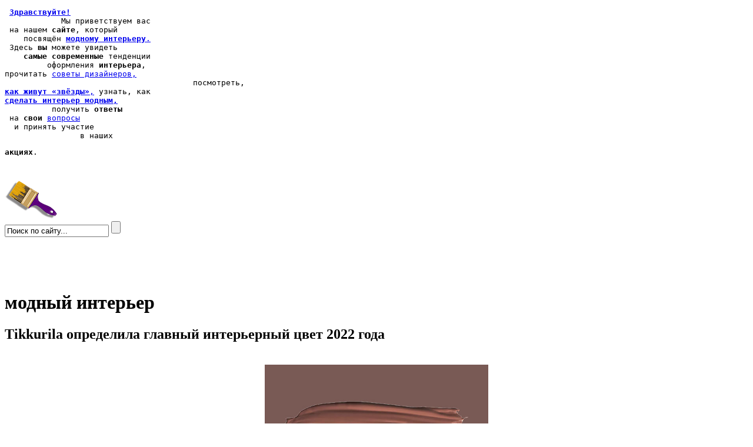

--- FILE ---
content_type: text/html; charset=utf-8
request_url: https://fashion-int.ru/news/2152/16/Tikkurila-opredelila-glavnyj-interernyj-tsvet-2022-goda.html
body_size: 23943
content:
<?xml version="1.0" encoding="UTF-8"?>
<!DOCTYPE html PUBLIC "-//W3C//DTD XHTML 1.0 Strict//EN" "http://www.w3.org/TR/xhtml1/DTD/xhtml1-strict.dtd">
<html xmlns="http://www.w3.org/1999/xhtml" xml:lang="en" lang="en"><head>
<title>Tikkurila определила главный интерьерный цвет 2022 года - Модный интерьер</title>
<meta name="description" content=" Компания Tikkurila, ведущий финский производитель лакокрасочных материалов,..."/>

<base href="https://fashion-int.ru/" />
<meta http-equiv="Content-Type" content="text/html; charset=utf-8" />
<script type="text/javascript" src="//ajax.googleapis.com/ajax/libs/jquery/1.4.4/jquery.min.js"></script>
<script src="js/utils-plus-jquery-min.js" type="text/javascript" charset="utf-8"></script>

<script type="text/javascript">    
    $(document).ready(function() {
        star_rating();
    });
</script>

<link rel="stylesheet" type="text/css" href="https://fashion-int.ru/tmp/cache/stylesheet_51_1559041226.css" media="all"/>
<link rel="stylesheet" type="text/css" href="https://fashion-int.ru/tmp/cache/stylesheet_52_1559041222.css" media="all"/>

<link rel="alternate" type="application/rss+xml" title="Модный интерьер" href="https://fashion-int.ru/feeds/news.rss" />

<!-- Gallery/Fancybox -->
<link rel="stylesheet" href="https://fashion-int.ru/modules/Gallery/templates/css/Fancybox.css" type="text/css" media="screen" />
<script type="text/javascript" src="modules/Gallery/templates/fancybox/jquery.fancybox.pack.js"></script>
<script type="text/javascript" src="modules/Gallery/templates/jquery/jquery.mousewheel.pack.js"></script>
<script type="text/javascript">
$(document).ready(function() {
	$("a.group").fancybox({
		'speedIn':		300,
		'speedOut':	300,
		'overlayColor':	'#000',
		'overlayOpacity':	0.7
	});
});
</script>

</head><body>
<div id="menu">
<pre>
 <span id="menu_link" class="menu_big"><a href="index.html"><b>Здравствуйте!</b></a></span>
            Мы <span class="menu_medium">приветствуем вас</span>
 на нашем <span class="menu_ordinary"><b>сайте</b></span>, который 
    посвящён <a id="menu_link1" href="modnyj-interer.html"><span class="menu_ordinary"><b>модному интерьеру</b>.</span></a>
 Здесь <span class="menu_ordinary"><b>вы</b></span> можете <span class="menu_medium">увидеть</span>
    <span class="menu_medium"><b>самые современные</b></span> тенденции
         оформления <span class="menu_medium"><b>интерьера</b></span>, 
прочитать <a id="menu_link2" href="sovety-dizajnerov.html" class="menu_big">cоветы дизайнеров,</a>
                                        посмотреть, 
<a id="menu_link3" href="kak-zhivut-zvezdy.html" class="menu_ordinary"><b>как живут &laquo;звёзды&raquo;</b>,</a> узнать, как
<a id="menu_link5" href="kak-sdelat-interer-modnym.html" ><span class="menu_ordinary"><b>сделать интерьер модным,</b></span></a>
          получить <span class="menu_medium"><b>ответы</b></span>
 на <span class="menu_ordinary"><b>свои</b></span> <a id="menu_link6" href="voprosy-masteru.html" class="menu_big">вопросы</a>
  и принять участие
                в наших <p id="menu_link7" class="menu_medium"><b>акциях</b>.</p> 
</pre>
<img id="brush_mi" src="/uploads/theme/brush_modern_interior.png" width="89" height="65" alt="" />
<form id="cntnt01moduleform_1" method="get" action="https://fashion-int.ru/rezultaty-poiska.html" class="cms_form">
<div class="hidden">
<input type="hidden" name="mact" value="Search,cntnt01,dosearch,0" />
<input type="hidden" name="cntnt01returnid" value="28" />
</div>

<input type="text" class="search-input" id="cntnt01searchinput" name="cntnt01searchinput" size="20" maxlength="50" value="Поиск по сайту..." onfocus="if(this.value==this.defaultValue) this.value='';" onblur="if(this.value=='') this.value=this.defaultValue;"/>
<input class="search-button" name="submit" value="" type="submit" />
<input type="hidden" id="cntnt01origreturnid" name="cntnt01origreturnid" value="16" />
</form>
<br /><br /><br /><br />
</div><!-- end menu -->
<div id="center" class="mod_int">
<h1 class="mi">модный интерьер</h1>

  
<h2 id="NewsPostDetailTitle">Tikkurila определила главный интерьерный цвет 2022 года</h2>
<h3></h3>  
<br />
<div style="text-align: center">
                    <img src="https://fashion-int.ru/uploads/news/id2152/tikkurila_color_of_the_year_2022-icon.jpg" alt="Tikkurila определила главный интерьерный цвет 2022 года" title="Tikkurila определила главный интерьерный цвет 2022 года" width="380"/>    </div>

<div id="NewsPostDetailContent">
	<p>Компания Tikkurila, ведущий финский производитель лакокрасочных материалов, назвала главный цвет 2022 года. Мягкость, спокойствие и силу призван передать цвет L47Kestrel — тёплый коричневый с оттенком холодного красного.</p>
<p style="text-align: center;"><img src="image.php?image=uploads/images/Gallery/Interior-news/06-12-2021/tikkurila_color_of_the_year_2022-02.jpg" alt="" width="460" height="343" /></p>
<p>Главный цвет 2022 года назван в честь сокола, поскольку это перёлетная птица, которая всегда возвращается домой. В этом оттенке Tikkurila соединяет домашний уют и тепло с волнующими моментами путешествий. Ведь наши воспоминания и опыт, в том числе полученные в поездках, вдохновляют нас и накладывают отпечаток на то, как мы декорируем своё жилое пространство.</p>
<p style="text-align: center;"><img src="image.php?image=uploads/images/Gallery/Interior-news/06-12-2021/tikkurila_color_of_the_year_2022-04.jpg" alt="" width="460" height="240" /></p>
<p>«Последние два года мы стали больше времени проводить дома. Когда долго находишься в одном месте, любимые вещи надоедают и, кроме того, быстрее изнашиваются. Вот почему нам просто необходимо взглянуть на свой интерьер по-новому, — говорит Ирина Ханхисало, эксперт по цвету Tikkurila. — С помощью Цвета Года 2022 Tikkurila выражает позитивный взгляд на жизнь и вдохновляет каждого на преображение окружающей действительности».</p>
<p style="text-align: center;"><img src="image.php?image=uploads/images/Gallery/Interior-news/06-12-2021/tikkurila_color_of_the_year_2022-05.jpg" alt="" width="460" height="240" /></p>
<p>Kestrel, представляющий собой знакомый классический оттенок в новом прочтении, стал центральным элементом цветовой палитры 2022 года Tikkurila. В неё вошли природные оттенки — морских волн, золотистого песка, гальки, облаков. Коллекция создана, чтобы показать, как цвет может изменить обстановку и задать настроение, помочь найти вдохновение, даже когда дни однообразны и большая их часть проходит дома. Всё это часть инициативы Color Now — ежегодного проекта Tikkurila, начатого в 2016 году. Проект призван определять и продвигать цветовые тренды, способствовать расширению творческих идей и обучать работе с цветом.</p>
<p style="text-align: center;"><img src="image.php?image=uploads/images/Gallery/Interior-news/06-12-2021/tikkurila_color_of_the_year_2022-06.jpg" alt="" width="460" height="240" /></p>
<p>«Ситуация в мире учит нас находить радостные моменты в мелочах, получать удовольствие от жизни и окружения. Именно поэтому мы предлагаем переосмыслить интерьер вашего дома, чтобы ежедневно наслаждаться местом, в котором вы живете. Что приносит вам радость? Что вы чувствуете, когда приходите домой? Какие детали создают атмосферу и делают ваш дом таким, какой он есть? Уберите всё, что подавляет вас, сохраните только то, что вдохновляет и поддерживает вашу энергию и оптимизм», — советует Ирина Ханхисало.</p>
<p style="text-align: center;"><img src="image.php?image=uploads/images/Gallery/Interior-news/06-12-2021/tikkurila_color_of_the_year_2022-07.jpg" alt="" width="460" height="240" /></p>
<p>Напомним, что цветом уходящего 2021 года компания Tikkurila определила светло-голубой оттенок Y354 Кумулус, который, по словам пресс-службы компании, дарит спокойствие и чувство уверенности в завтрашнем дне. Основной темой главного цвета года 2021 были перезагрузка и восстановление. Выбор главного цвета 2022 годя L47Kestrel однозначно даёт понять, что трудные времена пандемии проходят, и наступает время для других трендов, идей и действий.</p>
<p style="text-align: center;"><iframe title="YouTube video player" src="https://www.youtube.com/embed/GgldPHR8mS8" frameborder="0" width="460" height="259"></iframe> </p>
<p><div class="gallery">
	<div class="img">
	   <a class="group" href="image.php?image=uploads/images/Gallery/Interior-news/06-12-2021/tikkurila_color_of_the_year_2022-01.jpg" title="Tikkurila определила главный интерьерный цвет 2022 года" rel="gallery-28584"><img src="uploads/images/GalleryThumbs/28585-1.jpg" alt="Tikkurila определила главный интерьерный цвет 2022 года" /></a>
		</div>
	<div class="img">
	   <a class="group" href="image.php?image=uploads/images/Gallery/Interior-news/06-12-2021/tikkurila_color_of_the_year_2022-02.jpg" title="Tikkurila определила главный интерьерный цвет 2022 года" rel="gallery-28584"><img src="uploads/images/GalleryThumbs/28586-1.jpg" alt="Tikkurila определила главный интерьерный цвет 2022 года" /></a>
		</div>
	<div class="img">
	   <a class="group" href="image.php?image=uploads/images/Gallery/Interior-news/06-12-2021/tikkurila_color_of_the_year_2022-03.jpg" title="Tikkurila определила главный интерьерный цвет 2022 года" rel="gallery-28584"><img src="uploads/images/GalleryThumbs/28587-1.jpg" alt="Tikkurila определила главный интерьерный цвет 2022 года" /></a>
		</div>
	<div class="img">
	   <a class="group" href="image.php?image=uploads/images/Gallery/Interior-news/06-12-2021/tikkurila_color_of_the_year_2022-04.jpg" title="Tikkurila определила главный интерьерный цвет 2022 года" rel="gallery-28584"><img src="uploads/images/GalleryThumbs/28588-1.jpg" alt="Tikkurila определила главный интерьерный цвет 2022 года" /></a>
		</div>
	<div class="img">
	   <a class="group" href="image.php?image=uploads/images/Gallery/Interior-news/06-12-2021/tikkurila_color_of_the_year_2022-05.jpg" title="Tikkurila определила главный интерьерный цвет 2022 года" rel="gallery-28584"><img src="uploads/images/GalleryThumbs/28589-1.jpg" alt="Tikkurila определила главный интерьерный цвет 2022 года" /></a>
		</div>
	<div class="img">
	   <a class="group" href="image.php?image=uploads/images/Gallery/Interior-news/06-12-2021/tikkurila_color_of_the_year_2022-06.jpg" title="Tikkurila определила главный интерьерный цвет 2022 года" rel="gallery-28584"><img src="uploads/images/GalleryThumbs/28590-1.jpg" alt="Tikkurila определила главный интерьерный цвет 2022 года" /></a>
		</div>
	<div class="img">
	   <a class="group" href="image.php?image=uploads/images/Gallery/Interior-news/06-12-2021/tikkurila_color_of_the_year_2022-07.jpg" title="Tikkurila определила главный интерьерный цвет 2022 года" rel="gallery-28584"><img src="uploads/images/GalleryThumbs/28591-1.jpg" alt="Tikkurila определила главный интерьерный цвет 2022 года" /></a>
		</div>
	<div class="img">
	   <a class="group" href="image.php?image=uploads/images/Gallery/Interior-news/06-12-2021/tikkurila_color_of_the_year_2022-08.jpg" title="Tikkurila определила главный интерьерный цвет 2022 года" rel="gallery-28584"><img src="uploads/images/GalleryThumbs/28592-1.jpg" alt="Tikkurila определила главный интерьерный цвет 2022 года" /></a>
		</div>
	<div class="img">
	   <a class="group" href="image.php?image=uploads/images/Gallery/Interior-news/06-12-2021/tikkurila_color_of_the_year_2022-09.jpg" title="Tikkurila определила главный интерьерный цвет 2022 года" rel="gallery-28584"><img src="uploads/images/GalleryThumbs/28593-1.jpg" alt="Tikkurila определила главный интерьерный цвет 2022 года" /></a>
		</div>
	<div class="img">
	   <a class="group" href="image.php?image=uploads/images/Gallery/Interior-news/06-12-2021/tikkurila_color_of_the_year_2022-10.jpg" title="Tikkurila определила главный интерьерный цвет 2022 года" rel="gallery-28584"><img src="uploads/images/GalleryThumbs/28594-1.jpg" alt="Tikkurila определила главный интерьерный цвет 2022 года" /></a>
		</div>
	<div class="img">
	   <a class="group" href="image.php?image=uploads/images/Gallery/Interior-news/06-12-2021/tikkurila_color_of_the_year_2022-icon.jpg" title="Tikkurila определила главный интерьерный цвет 2022 года" rel="gallery-28584"><img src="uploads/images/GalleryThumbs/28595-1.jpg" alt="Tikkurila определила главный интерьерный цвет 2022 года" /></a>
		</div>
<div class="galleryclear">&nbsp;</div>
</div></p>
<p>Источник: <a href="https://www.interior.ru/design/12934-tsvet-2022-korichnevii-ot-tikkurila.html" target="_blank">interior.ru</a></p>
<p>Фото: <a href="https://tikkurila.ru/vdohnovenie/kollekciya-color-now-2022-kazhdoe-puteshestvie-nachinaetsya-doma" target="_blank">tikkurila.ru</a></p>
</div>
<div id="count">Эту статью прочитали <span class="digits">2526</span> человек с  06 декабря 2021.</div>

    <span class="rating-container"> 
    <span class="rating-label">Оцените статью</span>
        <ul class="rating-list" id="blog-2152">
            <li class="current-rating" style="width:100%;">5 / 1 (5.00)</li>
            <li><a title="1 бал из 5" class="one-star rating"></a></li>
            <li><a title="2 бала из 5" class="two-stars rating"></a></li>
            <li><a title="3 бала из 5" class="three-stars rating"></a></li>
            <li><a title="4 бала из 5" class="four-stars rating"></a></li>
            <li><a title="5 балов из 5" class="five-stars rating"></a></li>
        </ul>

        <span class="rating-list-text" id="text-blog-2152">[ 1 голос ]</span>
  
        <span class="legend"> </span>

<script type="text/javascript" src="//yandex.st/share/share.js" charset="utf-8"></script>
<div class="yashare-auto-init" data-yashareL10n="ru" data-yashareType="icon" data-yashareQuickServices="yaru,vkontakte,facebook,twitter,odnoklassniki,moimir,lj,friendfeed,moikrug,gplus"></div> 

    </span><!-- /.star-rating -->

<p><a href="https://fashion-int.ru/modnyj-interer.html">Вернуться</a></p>


<p>
Следующая статья: <a href="https://fashion-int.ru/news/2146/16/seriya-kovrov-ot-azerbajdzhanskogo-hudozhnika-faiga-ahmeda.html">Серия ковров от азербайджанского художника Фаига Ахмеда</a><br />Предыдущая статья: <a href="https://fashion-int.ru/news/2157/16/glavnyj-tsvet-2022-goda-po-versii-Pantone.html">Главный цвет 2022 года по версии Pantone</a></p>
<p>&nbsp;</p>

<!-- Displaying Comments Module -->
<div id="comments">
<!-- Start Comments Display Template -->

<script type="text/javascript">
 var RecaptchaOptions = {
    theme : 'white'
 };
 </script>


<script type="text/javascript" language="javascript" src="https://fashion-int.ru/lib/helparea.js"></script><a href="/news/2152/16/Tikkurila-opredelila-glavnyj-interernyj-tsvet-2022-goda.html#name" onclick="expandcontent('name')" style="cursor:hand; cursor:pointer">Добавить комментарий</a><br />
	<div id="name" class="expand">


<form id="m53f69moduleform_2" method="post" action="https://fashion-int.ru/modnyj-interer.html" class="cms_form">
<div class="hidden">
<input type="hidden" name="mact" value="Comments,m53f69,default,0" />
<input type="hidden" name="m53f69returnid" value="16" />
<input type="hidden" name="m53f69redirecturl" value="https://fashion-int.ru/news/2152/16/Tikkurila-opredelila-glavnyj-interernyj-tsvet-2022-goda.html" />
<input type="hidden" name="m53f69pageid" value="2152" />
<input type="hidden" name="m53f69modulename" value="News" />
<input type="hidden" name="m53f69emailfield" value="" />
<input type="hidden" name="m53f69websitefield" value="" />
<input type="hidden" name="m53f69usesession" value="" />
</div>



<table>
	<tr>
		<td>Ваше имя(*):</td>
		<td><input type="text" class="cms_textfield" name="m53f69author" id="m53f69author" value="" size="50" maxlength="255" />
</td>
	</tr>
	<tr>
		<td>Комментарий(*):</td>
		<td><textarea name="m53f69content" cols="65" rows="15" class="m53f69"></textarea></td>
	</tr>
 <tr>
		<td>Код изображения</td>
		<td><input type="hidden" name="hncaptcha" value="33333211312233132222321312121311"/>
<input type="hidden" name="hncaptcha_public_key" value="e4a80"/>
<img class="captchapict" src="/tmp/cache/hn_captcha_e4a80.jpg" width="198" height="72" alt="This is a captcha-picture. It is used to prevent mass-access by robots. (see: www.captcha.net)" title="">

<br><input type="text" class="cms_textfield" name="m53f69captcha_phrase" id="m53f69captcha_phrase" value="" size="10" maxlength="255" />
</td>
	</tr>
	<tr>
		<td></td>
		<td><input class="cms_submit" name="m53f69submitcomment" id="m53f69submitcomment" value="Отправить" type="submit" />
</td>
	</tr>
       
</table>

</form>

</div> 

<!-- End Comments Display Template -->
</div>
</div><!-- end center -->
<div id="right">
<div class="logo"><a href="modnyj-interer.html"><img src="/uploads/theme/fashion.png" width="200" alt="Модный интерьер" /></a></div>
<h3>ТОП 3</h3>

<noindex>
<ul>
<li><a rel="nofollow" href="news/1381/16/dizajn-dajdzhest-9-novostej-kotorye-vy-mogli-propustit-v-iyune.html"><img src="image.php?image=uploads/news/id1381/Design_Digest-01-11.jpg" alt="Дизайн-дайджест: 9 новостей, которые вы могли пропустить в июне" title="Дизайн-дайджест: 9 новостей, которые вы могли пропустить в июне" width="200"/></a>
<a class="top3_da" rel="nofollow" href="news/1381/16/dizajn-dajdzhest-9-novostej-kotorye-vy-mogli-propustit-v-iyune.html"><span>Дизайн-дайджест: 9 новостей, которые вы могли пропустить в июне</span></a></li>
<li><a rel="nofollow" href="news/1496/16/15-novostej-iz-mira-dizajna-kotorye-vy-mogli-propustit-v-dekabre.html"><img src="image.php?image=uploads/news/id1496/Digest_Design-icon.jpg" alt="15 новостей из мира дизайна, которые вы могли пропустить в декабре" title="15 новостей из мира дизайна, которые вы могли пропустить в декабре" width="200"/></a>
<a class="top3_da" rel="nofollow" href="news/1496/16/15-novostej-iz-mira-dizajna-kotorye-vy-mogli-propustit-v-dekabre.html"><span>15 новостей из мира дизайна, которые вы могли пропустить в декабре</span></a></li>
<li><a rel="nofollow" href="news/2024/16/v-moskve-zaversheno-stroitelstvo-unikalnogo-loft-kvartala.html"><img src="image.php?image=uploads/news/id2024/v-moskve-zaversheno-stroitelstvo-unikalnogo-loft-kvartala-icon.jpg" alt="В Москве завершено строительство уникального лофт-квартала." title="В Москве завершено строительство уникального лофт-квартала." width="200"/></a>
<a class="top3_da" rel="nofollow" href="news/2024/16/v-moskve-zaversheno-stroitelstvo-unikalnogo-loft-kvartala.html"><span>В Москве завершено строительство уникального лофт-квартала.</span></a></li>
</ul>
</noindex>

</div><!-- end right -->
<div id="counter"><a href="mailto:info@fashion-int.ru?subject=Отзыв с сайта fashionint.ru"><img src="/uploads/theme/feedback.jpg" width="200" height="160" /></a>
<br />
<!--LiveInternet counter--><script type="text/javascript"><!--
document.write("<a href='http://www.liveinternet.ru/click' "+
"target=_blank><img src='//counter.yadro.ru/hit?t18.10;r"+
escape(document.referrer)+((typeof(screen)=="undefined")?"":
";s"+screen.width+"*"+screen.height+"*"+(screen.colorDepth?
screen.colorDepth:screen.pixelDepth))+";u"+escape(document.URL)+
";"+Math.random()+
"' alt='' title='LiveInternet: number of pageviews for 24 hours,"+
" of visitors for 24 hours and for today is shown' "+
"border='0' width='88' height='31'><\/a>")
//--></script><!--/LiveInternet-->

<!--Openstat-->
<span id="openstat2270059"></span>
<script type="text/javascript">
var openstat = { counter: 2270059, image: 5081, color: "c0f890", next: openstat };
(function(d, t, p) {
var j = d.createElement(t); j.async = true; j.type = "text/javascript";
j.src = ("https:" == p ? "https:" : "http:") + "//openstat.net/cnt.js";
var s = d.getElementsByTagName(t)[0]; s.parentNode.insertBefore(j, s);
})(document, "script", document.location.protocol);
</script>
<!--/Openstat-->
</div>
</body>
</html>

--- FILE ---
content_type: application/javascript
request_url: https://fashion-int.ru/js/utils-plus-jquery-min.js
body_size: 2851
content:
function star_rating() {
        
        // set the current rating
    
        var rating_container = $('.rating-container');

        $(rating_container).each(function() {
                
                var slot = $(this).children("ul.rating-list").attr('id');                
                var star_rating = $('#'+slot);  
                var rating = $(star_rating).children("li:first-child");

                var init_data = {
                    slot : slot
                };   
   
        });
        
        // hover functions 
        
        $('.rating-list .rating').hover(
            // mouseover
            function() {
                
                var rating_text = $(this).text();
                var rating_id = $(this).closest('.rating-list').attr('id');
                
                $('#' + rating_id + ' ~ span.legend').text(rating_text);
            
            },
            // mouseout
            function() {

                var rating_text = $(this).text();            
                var rating_id = $(this).closest('.rating-list').attr('id');
            
                $('#' + rating_id + ' ~ span.legend').text('');
                
            }
            
        ); // /hover functions 
        
       // clickable stars
        
        $('.rating').bind('click', function() {
                
                var rating = this;
                var star_rating = $(this).parent();
         

                var rating_class = $(rating).attr('class');
                var rating_text = $(rating).text();
                var slot = $(star_rating).parent().attr('id');

                 
                var clicked_data = {
                    action : 'vote',
                    vote : $(rating).attr('title'),
                    slot : slot
                };
       
                
                // vote
                $.post(
                    '/starrating/',
                    clicked_data,
                    function(INFO) {
                        $(star_rating).data('json', INFO);
                        set_votes(star_rating);
                    },
                    'json'
                );
                
                alert("Спасибо. Ваш голос учтён.");
                
        }); // /clickable stars


}

function set_votes(star_rating) {
        
        var slot = $(star_rating).parent().attr('id'); 
        var text_slot = '#text-' + slot;       
        var total_votes = $(star_rating).data('json').total_votes;
        var rating_word = $(star_rating).data('json').rating_word;
        var percentage = $(star_rating).data('json').percentage + '\%';

        // update rating-list-text 
        $(text_slot).text(
            '[ ' + total_votes + ' ' + rating_word + ' ]'
           );
        
        // update current-rating style 
        $('ul#'+ slot + ' li:first-child').css('width', percentage);
                     
}